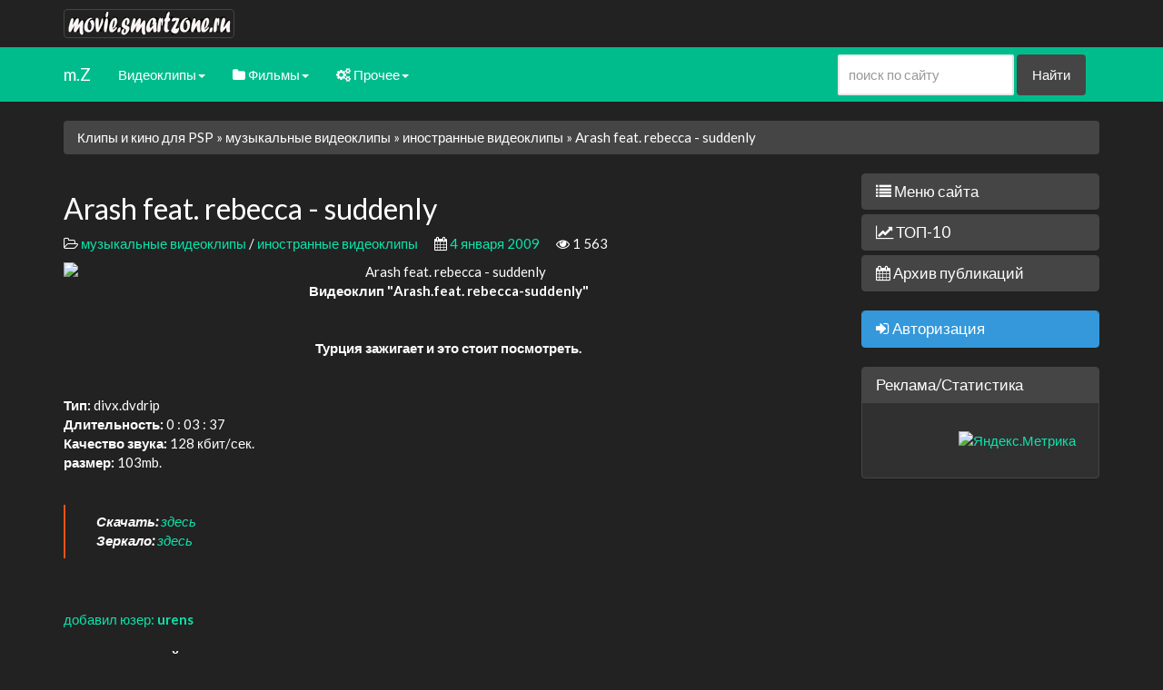

--- FILE ---
content_type: text/html; charset=utf-8
request_url: http://movie.smartzone.ru/music_clips/music_video/4501-arash-feat.-rebecca-suddenly.html
body_size: 16862
content:
<!DOCTYPE html>
<html>
	<head>
		<title>Arash feat. rebecca - suddenly » Фильмы и видео клипы для psp на Movie.smartZone.ru</title>
<meta name="charset" content="utf-8">
<meta name="title" content="Arash feat. rebecca - suddenly » Фильмы и видео клипы для psp на Movie.smartZone.ru">
<meta name="description" content="Тип: divx.dvdrip Длительность: 0 : 03 : 37 Качество звука: 128 кбитсек. размер: 103mb.  Видеоклип Arash.feat. rebecca-suddenly   Турция зажигает и это стоит посмотреть.  Тип: divx.dvdrip Дли">
<meta name="keywords" content="размер, divxdvdrip, здесь, кбитсек, 103mb, Качество, Длительность, звука, Зеркало, добавил, urens, Скачать, онлайн, смотреть, Турция, Arashfeat, Видеоклип, rebeccasuddenly, зажигает, стоит">
<meta name="generator" content="DataLife Engine (https://dle-news.ru)">
<meta name="news_keywords" content="r-n-b, pop">
<link rel="canonical" href="http://movie.smartzone.ru/music_clips/music_video/4501-arash-feat.-rebecca-suddenly.html">
<link rel="alternate" type="application/rss+xml" title="Фильмы и видео клипы для psp на Movie.smartZone.ru" href="http://movie.smartzone.ru/rss.xml">
<link rel="search" type="application/opensearchdescription+xml" title="Фильмы и видео клипы для psp на Movie.smartZone.ru" href="http://movie.smartzone.ru/index.php?do=opensearch">
<meta property="twitter:title" content="Arash feat. rebecca - suddenly » Фильмы и видео клипы для psp на Movie.smartZone.ru">
<meta property="twitter:url" content="http://movie.smartzone.ru/music_clips/music_video/4501-arash-feat.-rebecca-suddenly.html">
<meta property="twitter:card" content="summary_large_image">
<meta property="twitter:image" content="http://vitaly.chuyakov.ru/uploads/posts/2009-01/1231081212_pic_id39554.jpeg">
<meta property="twitter:description" content="Видеоклип &quot;Arash.feat. rebecca-suddenly&quot; Турция зажигает и это стоит посмотреть. Тип: divx.dvdrip Длительность: 0 : 03 : 37 Качество звука: 128 кбит/сек. размер: 103mb. Скачать: здесь Зеркало: здесь смотреть онлайн: Тип: divx.dvdrip Длительность: 0 : 03 : 37 Качество звука: 128 кбит/сек.">
<meta property="og:type" content="article">
<meta property="og:site_name" content="Фильмы и видео клипы для psp на Movie.smartZone.ru">
<meta property="og:title" content="Arash feat. rebecca - suddenly » Фильмы и видео клипы для psp на Movie.smartZone.ru">
<meta property="og:url" content="http://movie.smartzone.ru/music_clips/music_video/4501-arash-feat.-rebecca-suddenly.html">
<meta property="og:image" content="http://vitaly.chuyakov.ru/uploads/posts/2009-01/1231081212_pic_id39554.jpeg">
<meta property="og:description" content="Видеоклип &quot;Arash.feat. rebecca-suddenly&quot; Турция зажигает и это стоит посмотреть. Тип: divx.dvdrip Длительность: 0 : 03 : 37 Качество звука: 128 кбит/сек. размер: 103mb. Скачать: здесь Зеркало: здесь смотреть онлайн: Тип: divx.dvdrip Длительность: 0 : 03 : 37 Качество звука: 128 кбит/сек.">

<script src="/engine/classes/min/index.php?g=general&amp;v=a5979"></script>
<script src="/engine/classes/min/index.php?f=engine/classes/js/jqueryui.js,engine/classes/js/dle_js.js,engine/classes/js/bbcodes.js&amp;v=a5979" defer></script>
<script type="application/ld+json">{"@context":"https://schema.org","@graph":[{"@type":"BreadcrumbList","@context":"https://schema.org/","itemListElement":[{"@type":"ListItem","position":1,"item":{"@id":"http://movie.smartzone.ru/","name":"Клипы и кино для PSP"}},{"@type":"ListItem","position":2,"item":{"@id":"http://movie.smartzone.ru/music_clips/","name":"музыкальные видеоклипы"}},{"@type":"ListItem","position":3,"item":{"@id":"http://movie.smartzone.ru/music_clips/music_video/","name":"иностранные видеоклипы"}},{"@type":"ListItem","position":4,"item":{"@id":"http://movie.smartzone.ru/music_clips/music_video/4501-arash-feat.-rebecca-suddenly.html","name":"Arash feat. rebecca - suddenly"}}]}]}</script>
		<meta name='yandex-verification' content='76a493633d5844d9' />
		<!-- Favicons -->
		<meta name="apple-mobile-web-app-capable" content="yes" />
		<link rel="apple-touch-startup-image" sizes="768x1004" href="/templates/tbs3/images/logo/startup.png" />
		<link rel="apple-touch-icon" href="/templates/tbs3/images/logo/touch-icon.png" />
		<link rel="shortcut icon" href="/favicon.ico" type="image/x-icon" />
		<!-- mobile tags -->
		<meta http-equiv="X-UA-Compatible" content="IE=edge">
		<meta name="viewport" content="width=device-width, initial-scale=1">
		<!-- Bootstrap -->
	<noindex>
		<link href="https://maxcdn.bootstrapcdn.com/bootstrap/3.3.7/css/bootstrap.min.css" rel="stylesheet" >
		<link href="https://maxcdn.bootstrapcdn.com/bootswatch/3.3.7/darkly/bootstrap.min.css" rel="stylesheet">
		<link href="https://maxcdn.bootstrapcdn.com/font-awesome/4.7.0/css/font-awesome.min.css" rel="stylesheet">	
	</noindex>
		<!-- DLE style -->
		<link rel="stylesheet" href="/templates/tbs3/css/engine.css">
		<link rel="stylesheet" href="/templates/tbs3/css/styles.css">
	<noindex>
		<!--[if lt IE 9]>
		  <script src="https://oss.maxcdn.com/html5shiv/3.7.2/html5shiv.min.js"></script>
		  <script src="https://oss.maxcdn.com/respond/1.4.2/respond.min.js"></script>
		<![endif]-->
	</noindex>

	<!-- DLE UniForm -->
	<link rel="stylesheet" href="/engine/classes/min/index.php?charset=utf-8&amp;f=/templates/tbs3/uniform/css/uniform.css&amp;01" />
	<script type="text/javascript" src="/engine/classes/min/index.php?charset=utf-8&amp;f=/templates/tbs3/uniform/js/jquery.magnificpopup.min.js,/templates/tbs3/uniform/js/jquery.ladda.min.js,/templates/tbs3/uniform/js/jquery.form.min.js,/templates/tbs3/uniform/js/uniform.js&amp;01"></script>
	<!-- /DLE UniForm -->



	</head>
	<body>
		<script>
<!--
var dle_root       = '/';
var dle_admin      = '';
var dle_login_hash = '5d7bf48382dff9a7a9a0084226b24857db829b8b';
var dle_group      = 5;
var dle_skin       = 'tbs3';
var dle_wysiwyg    = '0';
var quick_wysiwyg  = '0';
var dle_min_search = '4';
var dle_act_lang   = ["Да", "Нет", "Ввод", "Отмена", "Сохранить", "Удалить", "Загрузка. Пожалуйста, подождите..."];
var menu_short     = 'Быстрое редактирование';
var menu_full      = 'Полное редактирование';
var menu_profile   = 'Просмотр профиля';
var menu_send      = 'Отправить сообщение';
var menu_uedit     = 'Админцентр';
var dle_info       = 'Информация';
var dle_confirm    = 'Подтверждение';
var dle_prompt     = 'Ввод информации';
var dle_req_field  = ["Заполните поле с именем", "Заполните поле с сообщением", "Заполните поле с темой сообщения"];
var dle_del_agree  = 'Вы действительно хотите удалить? Данное действие невозможно будет отменить';
var dle_spam_agree = 'Вы действительно хотите отметить пользователя как спамера? Это приведёт к удалению всех его комментариев';
var dle_c_title    = 'Отправка жалобы';
var dle_complaint  = 'Укажите текст Вашей жалобы для администрации:';
var dle_mail       = 'Ваш e-mail:';
var dle_big_text   = 'Выделен слишком большой участок текста.';
var dle_orfo_title = 'Укажите комментарий для администрации к найденной ошибке на странице:';
var dle_p_send     = 'Отправить';
var dle_p_send_ok  = 'Уведомление успешно отправлено';
var dle_save_ok    = 'Изменения успешно сохранены. Обновить страницу?';
var dle_reply_title= 'Ответ на комментарий';
var dle_tree_comm  = '0';
var dle_del_news   = 'Удалить статью';
var dle_sub_agree  = 'Вы действительно хотите подписаться на комментарии к данной публикации?';
var dle_unsub_agree  = 'Вы действительно хотите отписаться от комментариев к данной публикации?';
var dle_captcha_type  = '0';
var dle_share_interesting  = ["Поделиться ссылкой на выделенный текст", "Twitter", "Facebook", "Вконтакте", "Прямая ссылка:", "Нажмите правой клавишей мыши и выберите «Копировать ссылку»"];
var DLEPlayerLang     = {prev: 'Предыдущий',next: 'Следующий',play: 'Воспроизвести',pause: 'Пауза',mute: 'Выключить звук', unmute: 'Включить звук', settings: 'Настройки', enterFullscreen: 'На полный экран', exitFullscreen: 'Выключить полноэкранный режим', speed: 'Скорость', normal: 'Обычная', quality: 'Качество', pip: 'Режим PiP'};
var allow_dle_delete_news   = false;
var dle_search_delay   = false;
var dle_search_value   = '';
jQuery(function($){
					setTimeout(function() {
						$.get(dle_root + "engine/ajax/controller.php?mod=adminfunction", { 'id': '4501', action: 'newsread', user_hash: dle_login_hash });
					}, 5000);
				$('#dle-comments-form').submit(function() {
					if( $('#comments-image-uploader').data('files') == 'selected' ) {
						$('#comments-image-uploader').plupload('start');
					} else {
						doAddComments();
					}
					return false;
				});
FastSearch();
});
//-->
</script>
		<header>
			<div class="container">     
				<div class="row">
					<div class="col-xs-12 col-sm-12 col-md-12 col-lg-12">
						<div class="header-logo">
							<a href="/"><img src="/templates/movie2014/images/logo_mini.png" class="img-responsive img-thumbnail" alt="logo site"></a>
						</div>
					</div>
				</div>
			</div>
			
	<nav class="navbar navbar-static-top navbar-inverse" role="navigation">
	<div class="container">
	<!-- Brand and toggle get grouped for better mobile display -->
		<div class="navbar-header">
			<button type="button" class="navbar-toggle" data-toggle="collapse" data-target="#bs-example-navbar-collapse-1">
				<span class="sr-only">Toggle navigation</span>
				<span class="icon-bar"></span>
				<span class="icon-bar"></span>
				<span class="icon-bar"></span>
			</button>
			<a class="navbar-brand" href="/" title="перейти на главную страницу сайта movie.smartzone.ru">m.Z</a>
		</div>
		<!-- Collect the nav links, forms, and other content for toggling -->
		<div class="collapse navbar-collapse" id="bs-example-navbar-collapse-1">
			<ul class="nav navbar-nav">
				<li class="dropdown">
					<a href="#" class="dropdown-toggle" data-toggle="dropdown"><i class="icon-folder-close icon-white"> </i> Видеоклипы<b class="caret"></b></a>
					<ul class="dropdown-menu">
						<li><a href="/music_clips/">Все клипы</a></li>
				                        <li><a href="/music_clips/rus_music_video/">Русские исполнители</a></li>
				                        <li><a href="/music_clips/music_video/">Зарубежные клипы</a></li>
						<li class="divider"></li>
						<li class="dropdown-header"><b>По стилям</b></li>
				                        <li><a href="/tags/hip-hop/">hip-hop</a></li>
				                        <li><a href="/tags/house/">club, house</a></li>
				                        <li><a href="/tags/Pop/">pop</a></li>
						
					</ul>
				</li>
				<li class="dropdown">
					<a href="#" class="dropdown-toggle" data-toggle="dropdown"><i class="fa fa-folder"></i> Фильмы<b class="caret"></b></a>
					<ul class="dropdown-menu">
						<li><a href="/movie/fantastica/">Фантастика и фэнтези</a></li>
				                        <li><a href="/movie/traler/">Трейлеры</a></li>
				                        <li><a href="/movie/boevik/">Боевики, детективы</a></li>
				                        <li><a href="/movie/comedy/">Комедии</a></li>
				                        <li><a href="/movie/melodramas/">Мелодрамы и драмы</a></li>
				                        <li><a href="/movie/horror/">Ужастики и трилеры</a></li>
				                        <li><a href="/movie/animation/">Мультфильмы</a></li>
				                        <li><a href="/movie/doc_film/">Документальные фильмы</a></li>
					</ul>
				</li>             
				<li class="dropdown">
					<a href="#" class="dropdown-toggle" data-toggle="dropdown"><i class="fa fa-cogs"></i> Прочее<b class="caret"></b></a>
					<ul class="dropdown-menu">
						<li><a href="/soft_for_video/">Кодеки, проигрыватели и обработка видео</a></li>
                        				<li><a href="/software/">Прочий софт</a></li>
                        				<li><a href="/main/poleznoe/">Полезности и советы</a></li>
                        				<li><a href="/main/">Фильмы для мобильных (mp4)</a></li>
					</ul>
				</li>
			</ul>

								
			<form action="" name="searchform" method="post" id="s_form" class="navbar-form pull-right visible-md visible-lg" role="search" >
				<div class="form-group">
					<input type="hidden" name="do" value="search" />
					<input type="hidden" name="subaction" value="search" />
					<input class="form-control" placeholder="поиск по сайту" name="story" value="" type="text" id="story" />
				</div>
				<input class="btn btn-default" value="Найти" type="submit" />	
			</form>
								

		</div><!-- /.navbar-collapse -->
	 </div> 
	</nav>

		</header>

		<main>
			<div class="container"> 
				
				
				<div class="row">
	<div class="col-xs-12 col-sm-12 col-md-12 col-lg-12">
		<div class="breadcrumb">
			<a href="http://movie.smartzone.ru/">Клипы и кино для PSP</a> &raquo; <a href="http://movie.smartzone.ru/music_clips/">музыкальные видеоклипы</a> &raquo; <a href="http://movie.smartzone.ru/music_clips/music_video/">иностранные видеоклипы</a> &raquo; Arash feat. rebecca - suddenly
		</div>
	</div>
</div>
				<div class="row">
					<div class="col-xs-12 col-sm-12 col-md-9 col-lg-9">
						
						<div class="row">
	<article>
		<div class="col-xs-12 col-sm-12 col-md-12 col-lg-12">
		          <h2>Arash feat. rebecca - suddenly</h2>
		          <p>
				<i class="fa fa-folder-open-o"></i> <a href="http://movie.smartzone.ru/music_clips/">музыкальные видеоклипы</a> / <a href="http://movie.smartzone.ru/music_clips/music_video/">иностранные видеоклипы</a>&emsp;
				<i class="fa fa-calendar"></i> <a href="http://movie.smartzone.ru/2009/01/04/" >4 января 2009</a>&emsp;
				<i class="fa fa-eye"></i> 1 563&emsp;
				
				&emsp;
				
		          </p>
	          	
		          	<div class="full-content"><div align="center"><img src="http://vitaly.chuyakov.ru/uploads/posts/2009-01/1231081212_pic_id39554.jpeg" style="border: none;" alt='Arash feat. rebecca - suddenly' title='Arash feat. rebecca - suddenly' /></div> <div align="center"><b> Видеоклип "Arash.feat. rebecca-suddenly"</b></div><br /><br /><div align="center"><b> Турция зажигает и это стоит посмотреть.</b></div><br /><br /><b>Тип:</b> divx.dvdrip<br /><b>Длительность:</b> 0 : 03 : 37<br /><b>Качество звука: </b>128 кбит/сек.<br /><b>размер:</b> 103mb.<br /><br /><!--QuoteBegin--><div class="quote"><!--QuoteEBegin--><b>Скачать:</b> <a href="http://depositfiles.com/files/r23mqkj25" target="_blank">здесь</a><br /><b>Зеркало:</b> <a href="http://vip-file.com/download/75222c233575/Arash.feat.Rebecca-Suddenly.2008.DivX.DVDRip.rar.html" target="_blank">здесь</a><!--QuoteEnd--></div><!--QuoteEEnd--><br /><br /><a href="http://vitaly.chuyakov.ru/index.php?subaction=userinfo&amp;user=urens" target="_blank">добавил юзер: <b>urens</b></a><br /><br /><b><!--sizestart:3--><span style="font-size:12pt;line-height:100%"><!--/sizestart-->смотреть онлайн:<!--sizeend--></span><!--/sizeend--></b><br /><br /><div align="center"><object width="425" height="344"><param name="movie" value="http://www.youtube.com/v/8_egcfjBv1g&hl=ru&fs=1"></param><param name="allowFullScreen" value="true"></param><param name="allowscriptaccess" value="always"></param><embed src="http://www.youtube.com/v/8_egcfjBv1g&hl=ru&fs=1" type="application/x-shockwave-flash" allowscriptaccess="always" allowfullscreen="true" width="425" height="344"></embed></object></div></div>
		          	<p>&emsp; </p>
		         	
			
			
			
	         		<p>
	         			
	         			<div class="panel panel-default">
			  		<div class="panel-body">
	         					<i class="fa fa-tags"></i> <a href="http://movie.smartzone.ru/tags/r-n-b/">r-n-b</a>, <a href="http://movie.smartzone.ru/tags/pop/">pop</a>&emsp;&emsp;<a href="javascript:AddComplaint('4501', 'news')"><i class="fa fa-thumbs-o-down"></i>  Настрочить жалобу в спортлото </a>
	         				</div>
	         			</div>
	         			
	         		</p>
	         		<p><div id='ratig-layer-4501'>
	<div class="rating">
		<ul class="unit-rating">
		<li class="current-rating" style="width:80%;">80</li>
		<li><a href="#" title="Плохо" class="r1-unit" onclick="doRate('1', '4501'); return false;">1</a></li>
		<li><a href="#" title="Приемлемо" class="r2-unit" onclick="doRate('2', '4501'); return false;">2</a></li>
		<li><a href="#" title="Средне" class="r3-unit" onclick="doRate('3', '4501'); return false;">3</a></li>
		<li><a href="#" title="Хорошо" class="r4-unit" onclick="doRate('4', '4501'); return false;">4</a></li>
		<li><a href="#" title="Отлично" class="r5-unit" onclick="doRate('5', '4501'); return false;">5</a></li>
		</ul>
	</div>
</div></p>    	
		</div>
	</article>
</div>

<div class="row">
<!-- 	<section>
		<div class="col-xs-12 col-sm-12 col-md-12 col-lg-12 hidden-xs">
			<div class="panel panel-warning">
				<div class="panel-heading">Реклама на сайте</div>
				<div class="panel-body">
					<p>
						сюда можно поставить код контекстной рекламы.
					</p>
				</div>
			</div>	
		</div>
	</section> -->

	
	<section>
		<div class="col-lg-12 clearfix">
			<h3 class="text-success">Похожие публикации</h3>

				<div class="col-xs-12 col-sm-12 col-md-12 short-news">
	<div class="row">

		<div class="panel panel-default">
			<div class="panel-body">

				<a href="http://movie.smartzone.ru/music_clips/1163-arash-feat.-rebecca-suddenly.html" class="text-muted"><h2>Arash feat. Rebecca - Suddenly</h2></a>

				

					<div class="visible-sm visible-md visible-lg">
						<a href="http://movie.smartzone.ru/music_clips/1163-arash-feat.-rebecca-suddenly.html"><img src="/uploads/posts/2008-09/thumbs/1222644606_arash-feat.-rebecca-suddenly.jpg" class="img-rounded img-responsive col-sm-3" alt="" /></a>
					</div>

					<div class="visible-xs col-xs-12">
						<p>
							<a href="http://movie.smartzone.ru/music_clips/1163-arash-feat.-rebecca-suddenly.html"><center><img src="/uploads/posts/2008-09/thumbs/1222644606_arash-feat.-rebecca-suddenly.jpg" class="img-rounded img-responsive" alt="" /></center></a>
						</p>
					</div>
				

				<p>
					Стиль: r'n'b Время звучания: 03:36 Видео: MPEG4 Video (H264) 480x272 Аудио: AAC 48000Hz stereo 128Kbps Размер: 20 MB...
				</p>
				<div class="hidden-xs">
					<p class="text-right">
						<a class="btn btn-primary" href="{full-link}">подробнее &raquo;</a>
					</p>
				</div>

				<div class="visible-xs">
					<p>
						<a class="btn btn-primary btn-block" href="{full-link}">подробнее &raquo;</a>
					</p>
				</div>

			</div>
		</div>

	</div>
</div><div class="col-xs-12 col-sm-12 col-md-12 short-news">
	<div class="row">

		<div class="panel panel-default">
			<div class="panel-body">

				<a href="http://movie.smartzone.ru/music_clips/music_video/16480-arash-the-video-collection-2013-dvdrip.html" class="text-muted"><h2>Arash – The Video Collection (2013) DVDRip</h2></a>

				

					<div class="visible-sm visible-md visible-lg">
						<a href="http://movie.smartzone.ru/music_clips/music_video/16480-arash-the-video-collection-2013-dvdrip.html"><img src="/uploads/posts/2013-08/thumbs/1377711013_arash.jpg" class="img-rounded img-responsive col-sm-3" alt="" /></a>
					</div>

					<div class="visible-xs col-xs-12">
						<p>
							<a href="http://movie.smartzone.ru/music_clips/music_video/16480-arash-the-video-collection-2013-dvdrip.html"><center><img src="/uploads/posts/2013-08/thumbs/1377711013_arash.jpg" class="img-rounded img-responsive" alt="" /></center></a>
						</p>
					</div>
				

				<p>
					Жанр: Pop,dance Продолжительность: 00:46:13 Видео: 720x528 (1.36:1), 25 fps, XviD MPEG-4 ~2300 kbps avg, 0.25 bit/pixel, AVI Аудио: 48 kHz, MPEG Layer 3, 2 ch, ~224.00 kbps avg Размер: 919 Mb(+3% на восстановление)...
				</p>
				<div class="hidden-xs">
					<p class="text-right">
						<a class="btn btn-primary" href="{full-link}">подробнее &raquo;</a>
					</p>
				</div>

				<div class="visible-xs">
					<p>
						<a class="btn btn-primary btn-block" href="{full-link}">подробнее &raquo;</a>
					</p>
				</div>

			</div>
		</div>

	</div>
</div><div class="col-xs-12 col-sm-12 col-md-12 short-news">
	<div class="row">

		<div class="panel panel-default">
			<div class="panel-body">

				<a href="http://movie.smartzone.ru/music_clips/music_video/16240-arash-feat-sean-paul-she-makes-me-go-2012-hdrip.html" class="text-muted"><h2>Arash Feat. Sean Paul - She Makes Me Go (2012) HDRip</h2></a>

				

					<div class="visible-sm visible-md visible-lg">
						<a href="http://movie.smartzone.ru/music_clips/music_video/16240-arash-feat-sean-paul-she-makes-me-go-2012-hdrip.html"><img src="/uploads/posts/2012-12/thumbs/1355845959_arash-feat.-sean-paul-she-makes-me-go-2012.jpg" class="img-rounded img-responsive col-sm-3" alt="" /></a>
					</div>

					<div class="visible-xs col-xs-12">
						<p>
							<a href="http://movie.smartzone.ru/music_clips/music_video/16240-arash-feat-sean-paul-she-makes-me-go-2012-hdrip.html"><center><img src="/uploads/posts/2012-12/thumbs/1355845959_arash-feat.-sean-paul-she-makes-me-go-2012.jpg" class="img-rounded img-responsive" alt="" /></center></a>
						</p>
					</div>
				

				<p>
					Жанр: Pop Продолжительность: 00:02:57 Видео: 704x320 (2.20:1), 23.976 fps, XviD MPEG-4 ~1554 kbps avg, 0.29 bit/pixel, AVI Аудио: 48 kHz, MPEG Layer 3, 2 ch, ~320.00 kbps avg Размер: 39.77 Mb...
				</p>
				<div class="hidden-xs">
					<p class="text-right">
						<a class="btn btn-primary" href="{full-link}">подробнее &raquo;</a>
					</p>
				</div>

				<div class="visible-xs">
					<p>
						<a class="btn btn-primary btn-block" href="{full-link}">подробнее &raquo;</a>
					</p>
				</div>

			</div>
		</div>

	</div>
</div><div class="col-xs-12 col-sm-12 col-md-12 short-news">
	<div class="row">

		<div class="panel panel-default">
			<div class="panel-body">

				<a href="http://movie.smartzone.ru/music_clips/8148-aysel-ft-arash-always.html" class="text-muted"><h2>AySel ft. Arash - Always</h2></a>

				

					<div class="visible-sm visible-md visible-lg">
						<a href="http://movie.smartzone.ru/music_clips/8148-aysel-ft-arash-always.html"><img src="/uploads/posts/2009-11/thumbs/1257422061_aysel-ft.-arash-always.jpg" class="img-rounded img-responsive col-sm-3" alt="" /></a>
					</div>

					<div class="visible-xs col-xs-12">
						<p>
							<a href="http://movie.smartzone.ru/music_clips/8148-aysel-ft-arash-always.html"><center><img src="/uploads/posts/2009-11/thumbs/1257422061_aysel-ft.-arash-always.jpg" class="img-rounded img-responsive" alt="" /></center></a>
						</p>
					</div>
				

				<p>
					формат: MP4 стиль: dance время звучания: 03:02 разрешение экрана: 480x272 вес файла: 23 MB...
				</p>
				<div class="hidden-xs">
					<p class="text-right">
						<a class="btn btn-primary" href="{full-link}">подробнее &raquo;</a>
					</p>
				</div>

				<div class="visible-xs">
					<p>
						<a class="btn btn-primary btn-block" href="{full-link}">подробнее &raquo;</a>
					</p>
				</div>

			</div>
		</div>

	</div>
</div><div class="col-xs-12 col-sm-12 col-md-12 short-news">
	<div class="row">

		<div class="panel panel-default">
			<div class="panel-body">

				<a href="http://movie.smartzone.ru/music_clips/1153-arash-boro-boro.html" class="text-muted"><h2>Arash - Boro-Boro</h2></a>

				

					<div class="visible-sm visible-md visible-lg">
						<a href="http://movie.smartzone.ru/music_clips/1153-arash-boro-boro.html"><img src="/uploads/posts/2008-09/thumbs/1222627508_arash-boro_boro.jpg" class="img-rounded img-responsive col-sm-3" alt="" /></a>
					</div>

					<div class="visible-xs col-xs-12">
						<p>
							<a href="http://movie.smartzone.ru/music_clips/1153-arash-boro-boro.html"><center><img src="/uploads/posts/2008-09/thumbs/1222627508_arash-boro_boro.jpg" class="img-rounded img-responsive" alt="" /></center></a>
						</p>
					</div>
				

				<p>
					Стиль: r'n'b Время звучания: 03:29 Видео: MPEG4 Video (H264) 480x272 Аудио: AAC 48000Hz stereo 128Kbps Размер: 28 MB...
				</p>
				<div class="hidden-xs">
					<p class="text-right">
						<a class="btn btn-primary" href="{full-link}">подробнее &raquo;</a>
					</p>
				</div>

				<div class="visible-xs">
					<p>
						<a class="btn btn-primary btn-block" href="{full-link}">подробнее &raquo;</a>
					</p>
				</div>

			</div>
		</div>

	</div>
</div>

		</div>
	</section>
	
	
	
</div>

<div class="row">
	<section>
		<div class="col-xs-12 col-sm-12 col-md-12 col-lg-12">
			

			
			<div class="well">
				У данной публикации еще нет комментариев. Хотите начать обсуждение?
			</div>
			
			<p>	
			       <a href="#" class="btn btn-primary btn-block" data-toggle="modal" data-target="#AddcommentsModal">
			       	<i class="fa fa-pencil"></i> Добавить комментарий
			       </a>
		  	</p>
		  	<p>
<div id="dle-ajax-comments"></div>
</p>
		  	<p><!--dlenavigationcomments--></p>
		</div>
	</section>
</div>



<!-- Addcomments Modal -->
<div class="modal fade" id="AddcommentsModal" tabindex="-1" role="dialog"  aria-labelledby="AddcommentsModal"  aria-hidden="true">
	<div class="modal-dialog">
		<div class="modal-content">
			<div class="modal-header">
				<button type="button" class="close" data-dismiss="modal"><span aria-hidden="true">&times;</span><span class="sr-only">Закрыть</span></button>
				<h4 class="modal-title">Форма добавления комментария</h4>
			</div>
			<div class="modal-body">
				<form  method="post" name="dle-comments-form" id="dle-comments-form" ><div class="table-responsive">
<table class="podval-txt">
      
      <tr>
        <td>
          Имя:<span class="impot">*</span>
        </td>
        <td><input type="text" name="name" id="name" class="form-control" /></td>
      </tr>
      <tr>
        <td>
          E-Mail:
        </td>
        <td><input type="text" name="mail" id="mail" class="form-control" /></td>
      </tr>
      
      <tr>
        <td>
         <!--  Комментарий: -->
        </td>
        <td class="editorcomm"><script>
<!--
var text_enter_url       = "Введите полный URL ссылки";
var text_enter_size       = "Введите размеры флэш ролика (ширина, высота)";
var text_enter_flash       = "Введите ссылку на флэш ролик";
var text_enter_page      = "Введите номер страницы";
var text_enter_url_name  = "Введите описание ссылки";
var text_enter_tooltip  = "Введите подсказку для ссылки";
var text_enter_page_name = "Введите описание ссылки";
var text_enter_image    = "Введите полный URL изображения";
var text_enter_email    = "Введите e-mail адрес";
var text_code           = "Использование: [CODE] Здесь Ваш код.. [/CODE]";
var text_quote          = "Использование: [QUOTE] Здесь Ваша Цитата.. [/QUOTE]";
var text_url_video      = "Введите ссылку на видео:";
var text_url_poster     = "Введите ссылку на постер к видео:";
var text_descr          = "Введите описание:";
var button_insert       = "Вставить";
var button_addplaylist  = "Добавить в плейлист";
var text_url_audio      = "Введите ссылку на аудио:";
var text_upload         = "Загрузка файлов и изображений на сервер";
var error_no_url        = "Вы должны ввести URL";
var error_no_title      = "Вы должны ввести название";
var error_no_email      = "Вы должны ввести e-mail адрес";
var prompt_start        = "Введите текст для форматирования";
var img_title   		= "Введите по какому краю выравнивать картинку (left, center, right)";
var email_title  	    = "Введите описание ссылки";
var text_pages  	    = "Страница";
var image_align  	    = "center";
var bb_t_emo  	        = "Вставка смайликов";
var bb_t_col  	        = "Цвет:";
var text_enter_list     = "Введите пункт списка. Для завершения ввода оставьте поле пустым.";
var text_alt_image      = "Введите описание изображения";
var img_align  	        = "Выравнивание";
var text_last_emoji     = "Недавно использованные";
var img_align_sel  	    = "<select name='dleimagealign' id='dleimagealign' class='ui-widget-content ui-corner-all'><option value='' >Нет</option><option value='left' >По левому краю</option><option value='right' >По правому краю</option><option value='center' selected>По центру</option></select>";
	
var selField  = "comments";
var fombj    = document.getElementById( 'dle-comments-form' );
-->
</script>
<div class="bb-editor">
<div class="bb-pane">
<b id="b_b" class="bb-btn" onclick="simpletag('b')" title="Полужирный"></b>
<b id="b_i" class="bb-btn" onclick="simpletag('i')" title="Наклонный текст"></b>
<b id="b_u" class="bb-btn" onclick="simpletag('u')" title="Подчёркнутый текст"></b>
<b id="b_s" class="bb-btn" onclick="simpletag('s')" title="Зачёркнутый текст"></b>
<span class="bb-sep"></span>
<b id="b_left" class="bb-btn" onclick="simpletag('left')" title="Выравнивание по левому краю"></b>
<b id="b_center" class="bb-btn" onclick="simpletag('center')" title="По центру"></b>
<b id="b_right" class="bb-btn" onclick="simpletag('right')" title="Выравнивание по правому краю"></b>
<span class="bb-sep"></span>
<b id="b_emo" class="bb-btn" onclick="show_bb_dropdown(this)" title="Вставка смайликов" tabindex="-1"></b>
<ul class="bb-pane-dropdown emoji-button">
	<li><table style="width:100%;border: 0px;padding: 0px;"><tr><td style="padding:5px;text-align: center;"><a href="#" onclick="dle_smiley(':bowtie:'); return false;"><img alt="bowtie" class="emoji" src="/engine/data/emoticons/bowtie.png" srcset="/engine/data/emoticons/bowtie@2x.png 2x" /></a></td><td style="padding:5px;text-align: center;"><a href="#" onclick="dle_smiley(':smile:'); return false;"><img alt="smile" class="emoji" src="/engine/data/emoticons/smile.png" srcset="/engine/data/emoticons/smile@2x.png 2x" /></a></td><td style="padding:5px;text-align: center;"><a href="#" onclick="dle_smiley(':laughing:'); return false;"><img alt="laughing" class="emoji" src="/engine/data/emoticons/laughing.png" srcset="/engine/data/emoticons/laughing@2x.png 2x" /></a></td><td style="padding:5px;text-align: center;"><a href="#" onclick="dle_smiley(':blush:'); return false;"><img alt="blush" class="emoji" src="/engine/data/emoticons/blush.png" srcset="/engine/data/emoticons/blush@2x.png 2x" /></a></td><td style="padding:5px;text-align: center;"><a href="#" onclick="dle_smiley(':smiley:'); return false;"><img alt="smiley" class="emoji" src="/engine/data/emoticons/smiley.png" srcset="/engine/data/emoticons/smiley@2x.png 2x" /></a></td><td style="padding:5px;text-align: center;"><a href="#" onclick="dle_smiley(':relaxed:'); return false;"><img alt="relaxed" class="emoji" src="/engine/data/emoticons/relaxed.png" srcset="/engine/data/emoticons/relaxed@2x.png 2x" /></a></td><td style="padding:5px;text-align: center;"><a href="#" onclick="dle_smiley(':smirk:'); return false;"><img alt="smirk" class="emoji" src="/engine/data/emoticons/smirk.png" srcset="/engine/data/emoticons/smirk@2x.png 2x" /></a></td></tr><tr><td style="padding:5px;text-align: center;"><a href="#" onclick="dle_smiley(':heart_eyes:'); return false;"><img alt="heart_eyes" class="emoji" src="/engine/data/emoticons/heart_eyes.png" srcset="/engine/data/emoticons/heart_eyes@2x.png 2x" /></a></td><td style="padding:5px;text-align: center;"><a href="#" onclick="dle_smiley(':kissing_heart:'); return false;"><img alt="kissing_heart" class="emoji" src="/engine/data/emoticons/kissing_heart.png" srcset="/engine/data/emoticons/kissing_heart@2x.png 2x" /></a></td><td style="padding:5px;text-align: center;"><a href="#" onclick="dle_smiley(':kissing_closed_eyes:'); return false;"><img alt="kissing_closed_eyes" class="emoji" src="/engine/data/emoticons/kissing_closed_eyes.png" srcset="/engine/data/emoticons/kissing_closed_eyes@2x.png 2x" /></a></td><td style="padding:5px;text-align: center;"><a href="#" onclick="dle_smiley(':flushed:'); return false;"><img alt="flushed" class="emoji" src="/engine/data/emoticons/flushed.png" srcset="/engine/data/emoticons/flushed@2x.png 2x" /></a></td><td style="padding:5px;text-align: center;"><a href="#" onclick="dle_smiley(':relieved:'); return false;"><img alt="relieved" class="emoji" src="/engine/data/emoticons/relieved.png" srcset="/engine/data/emoticons/relieved@2x.png 2x" /></a></td><td style="padding:5px;text-align: center;"><a href="#" onclick="dle_smiley(':satisfied:'); return false;"><img alt="satisfied" class="emoji" src="/engine/data/emoticons/satisfied.png" srcset="/engine/data/emoticons/satisfied@2x.png 2x" /></a></td><td style="padding:5px;text-align: center;"><a href="#" onclick="dle_smiley(':grin:'); return false;"><img alt="grin" class="emoji" src="/engine/data/emoticons/grin.png" srcset="/engine/data/emoticons/grin@2x.png 2x" /></a></td></tr><tr><td style="padding:5px;text-align: center;"><a href="#" onclick="dle_smiley(':wink:'); return false;"><img alt="wink" class="emoji" src="/engine/data/emoticons/wink.png" srcset="/engine/data/emoticons/wink@2x.png 2x" /></a></td><td style="padding:5px;text-align: center;"><a href="#" onclick="dle_smiley(':stuck_out_tongue_winking_eye:'); return false;"><img alt="stuck_out_tongue_winking_eye" class="emoji" src="/engine/data/emoticons/stuck_out_tongue_winking_eye.png" srcset="/engine/data/emoticons/stuck_out_tongue_winking_eye@2x.png 2x" /></a></td><td style="padding:5px;text-align: center;"><a href="#" onclick="dle_smiley(':stuck_out_tongue_closed_eyes:'); return false;"><img alt="stuck_out_tongue_closed_eyes" class="emoji" src="/engine/data/emoticons/stuck_out_tongue_closed_eyes.png" srcset="/engine/data/emoticons/stuck_out_tongue_closed_eyes@2x.png 2x" /></a></td><td style="padding:5px;text-align: center;"><a href="#" onclick="dle_smiley(':grinning:'); return false;"><img alt="grinning" class="emoji" src="/engine/data/emoticons/grinning.png" srcset="/engine/data/emoticons/grinning@2x.png 2x" /></a></td><td style="padding:5px;text-align: center;"><a href="#" onclick="dle_smiley(':kissing:'); return false;"><img alt="kissing" class="emoji" src="/engine/data/emoticons/kissing.png" srcset="/engine/data/emoticons/kissing@2x.png 2x" /></a></td><td style="padding:5px;text-align: center;"><a href="#" onclick="dle_smiley(':stuck_out_tongue:'); return false;"><img alt="stuck_out_tongue" class="emoji" src="/engine/data/emoticons/stuck_out_tongue.png" srcset="/engine/data/emoticons/stuck_out_tongue@2x.png 2x" /></a></td><td style="padding:5px;text-align: center;"><a href="#" onclick="dle_smiley(':sleeping:'); return false;"><img alt="sleeping" class="emoji" src="/engine/data/emoticons/sleeping.png" srcset="/engine/data/emoticons/sleeping@2x.png 2x" /></a></td></tr><tr><td style="padding:5px;text-align: center;"><a href="#" onclick="dle_smiley(':worried:'); return false;"><img alt="worried" class="emoji" src="/engine/data/emoticons/worried.png" srcset="/engine/data/emoticons/worried@2x.png 2x" /></a></td><td style="padding:5px;text-align: center;"><a href="#" onclick="dle_smiley(':frowning:'); return false;"><img alt="frowning" class="emoji" src="/engine/data/emoticons/frowning.png" srcset="/engine/data/emoticons/frowning@2x.png 2x" /></a></td><td style="padding:5px;text-align: center;"><a href="#" onclick="dle_smiley(':anguished:'); return false;"><img alt="anguished" class="emoji" src="/engine/data/emoticons/anguished.png" srcset="/engine/data/emoticons/anguished@2x.png 2x" /></a></td><td style="padding:5px;text-align: center;"><a href="#" onclick="dle_smiley(':open_mouth:'); return false;"><img alt="open_mouth" class="emoji" src="/engine/data/emoticons/open_mouth.png" srcset="/engine/data/emoticons/open_mouth@2x.png 2x" /></a></td><td style="padding:5px;text-align: center;"><a href="#" onclick="dle_smiley(':grimacing:'); return false;"><img alt="grimacing" class="emoji" src="/engine/data/emoticons/grimacing.png" srcset="/engine/data/emoticons/grimacing@2x.png 2x" /></a></td><td style="padding:5px;text-align: center;"><a href="#" onclick="dle_smiley(':confused:'); return false;"><img alt="confused" class="emoji" src="/engine/data/emoticons/confused.png" srcset="/engine/data/emoticons/confused@2x.png 2x" /></a></td><td style="padding:5px;text-align: center;"><a href="#" onclick="dle_smiley(':hushed:'); return false;"><img alt="hushed" class="emoji" src="/engine/data/emoticons/hushed.png" srcset="/engine/data/emoticons/hushed@2x.png 2x" /></a></td></tr><tr><td style="padding:5px;text-align: center;"><a href="#" onclick="dle_smiley(':expressionless:'); return false;"><img alt="expressionless" class="emoji" src="/engine/data/emoticons/expressionless.png" srcset="/engine/data/emoticons/expressionless@2x.png 2x" /></a></td><td style="padding:5px;text-align: center;"><a href="#" onclick="dle_smiley(':unamused:'); return false;"><img alt="unamused" class="emoji" src="/engine/data/emoticons/unamused.png" srcset="/engine/data/emoticons/unamused@2x.png 2x" /></a></td><td style="padding:5px;text-align: center;"><a href="#" onclick="dle_smiley(':sweat_smile:'); return false;"><img alt="sweat_smile" class="emoji" src="/engine/data/emoticons/sweat_smile.png" srcset="/engine/data/emoticons/sweat_smile@2x.png 2x" /></a></td><td style="padding:5px;text-align: center;"><a href="#" onclick="dle_smiley(':sweat:'); return false;"><img alt="sweat" class="emoji" src="/engine/data/emoticons/sweat.png" srcset="/engine/data/emoticons/sweat@2x.png 2x" /></a></td><td style="padding:5px;text-align: center;"><a href="#" onclick="dle_smiley(':disappointed_relieved:'); return false;"><img alt="disappointed_relieved" class="emoji" src="/engine/data/emoticons/disappointed_relieved.png" srcset="/engine/data/emoticons/disappointed_relieved@2x.png 2x" /></a></td><td style="padding:5px;text-align: center;"><a href="#" onclick="dle_smiley(':weary:'); return false;"><img alt="weary" class="emoji" src="/engine/data/emoticons/weary.png" srcset="/engine/data/emoticons/weary@2x.png 2x" /></a></td><td style="padding:5px;text-align: center;"><a href="#" onclick="dle_smiley(':pensive:'); return false;"><img alt="pensive" class="emoji" src="/engine/data/emoticons/pensive.png" srcset="/engine/data/emoticons/pensive@2x.png 2x" /></a></td></tr><tr><td style="padding:5px;text-align: center;"><a href="#" onclick="dle_smiley(':disappointed:'); return false;"><img alt="disappointed" class="emoji" src="/engine/data/emoticons/disappointed.png" srcset="/engine/data/emoticons/disappointed@2x.png 2x" /></a></td><td style="padding:5px;text-align: center;"><a href="#" onclick="dle_smiley(':confounded:'); return false;"><img alt="confounded" class="emoji" src="/engine/data/emoticons/confounded.png" srcset="/engine/data/emoticons/confounded@2x.png 2x" /></a></td><td style="padding:5px;text-align: center;"><a href="#" onclick="dle_smiley(':fearful:'); return false;"><img alt="fearful" class="emoji" src="/engine/data/emoticons/fearful.png" srcset="/engine/data/emoticons/fearful@2x.png 2x" /></a></td><td style="padding:5px;text-align: center;"><a href="#" onclick="dle_smiley(':cold_sweat:'); return false;"><img alt="cold_sweat" class="emoji" src="/engine/data/emoticons/cold_sweat.png" srcset="/engine/data/emoticons/cold_sweat@2x.png 2x" /></a></td><td style="padding:5px;text-align: center;"><a href="#" onclick="dle_smiley(':persevere:'); return false;"><img alt="persevere" class="emoji" src="/engine/data/emoticons/persevere.png" srcset="/engine/data/emoticons/persevere@2x.png 2x" /></a></td><td style="padding:5px;text-align: center;"><a href="#" onclick="dle_smiley(':cry:'); return false;"><img alt="cry" class="emoji" src="/engine/data/emoticons/cry.png" srcset="/engine/data/emoticons/cry@2x.png 2x" /></a></td><td style="padding:5px;text-align: center;"><a href="#" onclick="dle_smiley(':sob:'); return false;"><img alt="sob" class="emoji" src="/engine/data/emoticons/sob.png" srcset="/engine/data/emoticons/sob@2x.png 2x" /></a></td></tr><tr><td style="padding:5px;text-align: center;"><a href="#" onclick="dle_smiley(':joy:'); return false;"><img alt="joy" class="emoji" src="/engine/data/emoticons/joy.png" srcset="/engine/data/emoticons/joy@2x.png 2x" /></a></td><td style="padding:5px;text-align: center;"><a href="#" onclick="dle_smiley(':astonished:'); return false;"><img alt="astonished" class="emoji" src="/engine/data/emoticons/astonished.png" srcset="/engine/data/emoticons/astonished@2x.png 2x" /></a></td><td style="padding:5px;text-align: center;"><a href="#" onclick="dle_smiley(':scream:'); return false;"><img alt="scream" class="emoji" src="/engine/data/emoticons/scream.png" srcset="/engine/data/emoticons/scream@2x.png 2x" /></a></td><td style="padding:5px;text-align: center;"><a href="#" onclick="dle_smiley(':tired_face:'); return false;"><img alt="tired_face" class="emoji" src="/engine/data/emoticons/tired_face.png" srcset="/engine/data/emoticons/tired_face@2x.png 2x" /></a></td><td style="padding:5px;text-align: center;"><a href="#" onclick="dle_smiley(':angry:'); return false;"><img alt="angry" class="emoji" src="/engine/data/emoticons/angry.png" srcset="/engine/data/emoticons/angry@2x.png 2x" /></a></td><td style="padding:5px;text-align: center;"><a href="#" onclick="dle_smiley(':rage:'); return false;"><img alt="rage" class="emoji" src="/engine/data/emoticons/rage.png" srcset="/engine/data/emoticons/rage@2x.png 2x" /></a></td><td style="padding:5px;text-align: center;"><a href="#" onclick="dle_smiley(':triumph:'); return false;"><img alt="triumph" class="emoji" src="/engine/data/emoticons/triumph.png" srcset="/engine/data/emoticons/triumph@2x.png 2x" /></a></td></tr><tr><td style="padding:5px;text-align: center;"><a href="#" onclick="dle_smiley(':sleepy:'); return false;"><img alt="sleepy" class="emoji" src="/engine/data/emoticons/sleepy.png" srcset="/engine/data/emoticons/sleepy@2x.png 2x" /></a></td><td style="padding:5px;text-align: center;"><a href="#" onclick="dle_smiley(':yum:'); return false;"><img alt="yum" class="emoji" src="/engine/data/emoticons/yum.png" srcset="/engine/data/emoticons/yum@2x.png 2x" /></a></td><td style="padding:5px;text-align: center;"><a href="#" onclick="dle_smiley(':mask:'); return false;"><img alt="mask" class="emoji" src="/engine/data/emoticons/mask.png" srcset="/engine/data/emoticons/mask@2x.png 2x" /></a></td><td style="padding:5px;text-align: center;"><a href="#" onclick="dle_smiley(':sunglasses:'); return false;"><img alt="sunglasses" class="emoji" src="/engine/data/emoticons/sunglasses.png" srcset="/engine/data/emoticons/sunglasses@2x.png 2x" /></a></td><td style="padding:5px;text-align: center;"><a href="#" onclick="dle_smiley(':dizzy_face:'); return false;"><img alt="dizzy_face" class="emoji" src="/engine/data/emoticons/dizzy_face.png" srcset="/engine/data/emoticons/dizzy_face@2x.png 2x" /></a></td><td style="padding:5px;text-align: center;"><a href="#" onclick="dle_smiley(':imp:'); return false;"><img alt="imp" class="emoji" src="/engine/data/emoticons/imp.png" srcset="/engine/data/emoticons/imp@2x.png 2x" /></a></td><td style="padding:5px;text-align: center;"><a href="#" onclick="dle_smiley(':smiling_imp:'); return false;"><img alt="smiling_imp" class="emoji" src="/engine/data/emoticons/smiling_imp.png" srcset="/engine/data/emoticons/smiling_imp@2x.png 2x" /></a></td></tr><tr><td style="padding:5px;text-align: center;"><a href="#" onclick="dle_smiley(':neutral_face:'); return false;"><img alt="neutral_face" class="emoji" src="/engine/data/emoticons/neutral_face.png" srcset="/engine/data/emoticons/neutral_face@2x.png 2x" /></a></td><td style="padding:5px;text-align: center;"><a href="#" onclick="dle_smiley(':no_mouth:'); return false;"><img alt="no_mouth" class="emoji" src="/engine/data/emoticons/no_mouth.png" srcset="/engine/data/emoticons/no_mouth@2x.png 2x" /></a></td><td style="padding:5px;text-align: center;"><a href="#" onclick="dle_smiley(':innocent:'); return false;"><img alt="innocent" class="emoji" src="/engine/data/emoticons/innocent.png" srcset="/engine/data/emoticons/innocent@2x.png 2x" /></a></td></tr></table></li>
</ul>
<span class="bb-sep"></span>

<b id="b_color" class="bb-btn" onclick="show_bb_dropdown(this)" title="Выбор цвета" tabindex="-1"></b>
<ul class="bb-pane-dropdown" style="min-width: 150px !important;">
	<li>
		<div class="color-palette"><div><button onclick="setColor( $(this).data('value') );" type="button" class="color-btn" style="background-color:#000000;" data-value="#000000"></button><button onclick="setColor( $(this).data('value') );" type="button" class="color-btn" style="background-color:#424242;" data-value="#424242"></button><button onclick="setColor( $(this).data('value') );" type="button" class="color-btn" style="background-color:#636363;" data-value="#636363"></button><button onclick="setColor( $(this).data('value') );" type="button" class="color-btn" style="background-color:#9C9C94;" data-value="#9C9C94"></button><button type="button" onclick="setColor( $(this).data('value') );" class="color-btn" style="background-color:#CEC6CE;" data-value="#CEC6CE"></button><button type="button" onclick="setColor( $(this).data('value') );" class="color-btn" style="background-color:#EFEFEF;" data-value="#EFEFEF"></button><button type="button" onclick="setColor( $(this).data('value') );" class="color-btn" style="background-color:#F7F7F7;" data-value="#F7F7F7"></button><button type="button" onclick="setColor( $(this).data('value') );" class="color-btn" style="background-color:#FFFFFF;" data-value="#FFFFFF"></button></div><div><button type="button" onclick="setColor( $(this).data('value') );" class="color-btn" style="background-color:#FF0000;" data-value="#FF0000"></button><button type="button" onclick="setColor( $(this).data('value') );" class="color-btn" style="background-color:#FF9C00;" data-value="#FF9C00"></button><button type="button" onclick="setColor( $(this).data('value') );" class="color-btn" style="background-color:#FFFF00;"  data-value="#FFFF00"></button><button type="button" onclick="setColor( $(this).data('value') );" class="color-btn" style="background-color:#00FF00;"  data-value="#00FF00"></button><button type="button" onclick="setColor( $(this).data('value') );" class="color-btn" style="background-color:#00FFFF;"  data-value="#00FFFF" ></button><button type="button" onclick="setColor( $(this).data('value') );" class="color-btn" style="background-color:#0000FF;"  data-value="#0000FF" ></button><button type="button" onclick="setColor( $(this).data('value') );" class="color-btn" style="background-color:#9C00FF;"  data-value="#9C00FF" ></button><button type="button" onclick="setColor( $(this).data('value') );" class="color-btn" style="background-color:#FF00FF;"  data-value="#FF00FF" ></button></div><div><button type="button" onclick="setColor( $(this).data('value') );" class="color-btn" style="background-color:#F7C6CE;"  data-value="#F7C6CE" ></button><button type="button" onclick="setColor( $(this).data('value') );" class="color-btn" style="background-color:#FFE7CE;"  data-value="#FFE7CE" ></button><button type="button" onclick="setColor( $(this).data('value') );" class="color-btn" style="background-color:#FFEFC6;"  data-value="#FFEFC6" ></button><button type="button" onclick="setColor( $(this).data('value') );" class="color-btn" style="background-color:#D6EFD6;"  data-value="#D6EFD6" ></button><button type="button" onclick="setColor( $(this).data('value') );" class="color-btn" style="background-color:#CEDEE7;"  data-value="#CEDEE7" ></button><button type="button" onclick="setColor( $(this).data('value') );" class="color-btn" style="background-color:#CEE7F7;"  data-value="#CEE7F7" ></button><button type="button" onclick="setColor( $(this).data('value') );" class="color-btn" style="background-color:#D6D6E7;"  data-value="#D6D6E7" ></button><button type="button" onclick="setColor( $(this).data('value') );" class="color-btn" style="background-color:#E7D6DE;"  data-value="#E7D6DE" ></button></div><div><button type="button" onclick="setColor( $(this).data('value') );" class="color-btn" style="background-color:#E79C9C;"  data-value="#E79C9C" ></button><button type="button" onclick="setColor( $(this).data('value') );" class="color-btn" style="background-color:#FFC69C;"  data-value="#FFC69C" ></button><button type="button" onclick="setColor( $(this).data('value') );" class="color-btn" style="background-color:#FFE79C;"  data-value="#FFE79C" ></button><button type="button" onclick="setColor( $(this).data('value') );" class="color-btn" style="background-color:#B5D6A5;"  data-value="#B5D6A5" ></button><button type="button" onclick="setColor( $(this).data('value') );" class="color-btn" style="background-color:#A5C6CE;"  data-value="#A5C6CE" ></button><button type="button" onclick="setColor( $(this).data('value') );" class="color-btn" style="background-color:#9CC6EF;"  data-value="#9CC6EF" ></button><button type="button" onclick="setColor( $(this).data('value') );" class="color-btn" style="background-color:#B5A5D6;"  data-value="#B5A5D6" ></button><button type="button" onclick="setColor( $(this).data('value') );" class="color-btn" style="background-color:#D6A5BD;"  data-value="#D6A5BD" ></button></div><div><button type="button" onclick="setColor( $(this).data('value') );" class="color-btn" style="background-color:#E76363;"  data-value="#E76363" ></button><button type="button" onclick="setColor( $(this).data('value') );" class="color-btn" style="background-color:#F7AD6B;"  data-value="#F7AD6B" ></button><button type="button" onclick="setColor( $(this).data('value') );" class="color-btn" style="background-color:#FFD663;"  data-value="#FFD663" ></button><button type="button" onclick="setColor( $(this).data('value') );" class="color-btn" style="background-color:#94BD7B;"  data-value="#94BD7B" ></button><button type="button" onclick="setColor( $(this).data('value') );" class="color-btn" style="background-color:#73A5AD;"  data-value="#73A5AD" ></button><button type="button" onclick="setColor( $(this).data('value') );" class="color-btn" style="background-color:#6BADDE;"  data-value="#6BADDE" ></button><button type="button" onclick="setColor( $(this).data('value') );" class="color-btn" style="background-color:#8C7BC6;"  data-value="#8C7BC6" ></button><button type="button" onclick="setColor( $(this).data('value') );" class="color-btn" style="background-color:#C67BA5;"  data-value="#C67BA5" ></button></div><div><button type="button" onclick="setColor( $(this).data('value') );" class="color-btn" style="background-color:#CE0000;"  data-value="#CE0000" ></button><button type="button" onclick="setColor( $(this).data('value') );" class="color-btn" style="background-color:#E79439;"  data-value="#E79439" ></button><button type="button" onclick="setColor( $(this).data('value') );" class="color-btn" style="background-color:#EFC631;"  data-value="#EFC631" ></button><button type="button" onclick="setColor( $(this).data('value') );" class="color-btn" style="background-color:#6BA54A;"  data-value="#6BA54A" ></button><button type="button" onclick="setColor( $(this).data('value') );" class="color-btn" style="background-color:#4A7B8C;"  data-value="#4A7B8C" ></button><button type="button" onclick="setColor( $(this).data('value') );" class="color-btn" style="background-color:#3984C6;"  data-value="#3984C6" ></button><button type="button" onclick="setColor( $(this).data('value') );" class="color-btn" style="background-color:#634AA5;"  data-value="#634AA5" ></button><button type="button" onclick="setColor( $(this).data('value') );" class="color-btn" style="background-color:#A54A7B;"  data-value="#A54A7B" ></button></div><div><button type="button" onclick="setColor( $(this).data('value') );" class="color-btn" style="background-color:#9C0000;"  data-value="#9C0000" ></button><button type="button" onclick="setColor( $(this).data('value') );" class="color-btn" style="background-color:#B56308;"  data-value="#B56308" ></button><button type="button" onclick="setColor( $(this).data('value') );" class="color-btn" style="background-color:#BD9400;"  data-value="#BD9400" ></button><button type="button" onclick="setColor( $(this).data('value') );" class="color-btn" style="background-color:#397B21;"  data-value="#397B21" ></button><button type="button" onclick="setColor( $(this).data('value') );" class="color-btn" style="background-color:#104A5A;"  data-value="#104A5A" ></button><button type="button" onclick="setColor( $(this).data('value') );" class="color-btn" style="background-color:#085294;"  data-value="#085294" ></button><button type="button" onclick="setColor( $(this).data('value') );" class="color-btn" style="background-color:#311873;"  data-value="#311873" ></button><button type="button" onclick="setColor( $(this).data('value') );" class="color-btn" style="background-color:#731842;"  data-value="#731842" ></button></div><div><button type="button" onclick="setColor( $(this).data('value') );" class="color-btn" style="background-color:#630000;"  data-value="#630000" ></button><button type="button" onclick="setColor( $(this).data('value') );" class="color-btn" style="background-color:#7B3900;"  data-value="#7B3900" ></button><button type="button" onclick="setColor( $(this).data('value') );" class="color-btn" style="background-color:#846300;"  data-value="#846300" ></button><button type="button" onclick="setColor( $(this).data('value') );" class="color-btn" style="background-color:#295218;"  data-value="#295218" ></button><button type="button" onclick="setColor( $(this).data('value') );" class="color-btn" style="background-color:#083139;"  data-value="#083139" ></button><button type="button" onclick="setColor( $(this).data('value') );" class="color-btn" style="background-color:#003163;"  data-value="#003163" ></button><button type="button" onclick="setColor( $(this).data('value') );" class="color-btn" style="background-color:#21104A;"  data-value="#21104A" ></button><button type="button" onclick="setColor( $(this).data('value') );" class="color-btn" style="background-color:#4A1031;"  data-value="#4A1031" ></button></div></div>				
	</li>
</ul>
<span class="bb-sep"></span>
<b id="b_hide" class="bb-btn" onclick="simpletag('hide')" title="Скрытый текст"></b>
<b id="b_quote" class="bb-btn" onclick="simpletag('quote')" title="Вставка цитаты"></b>
<b id="b_tnl" class="bb-btn" onclick="translit()" title="Преобразовать выбранный текст из транслитерации в кириллицу"></b>
<b id="b_spoiler" class="bb-btn" onclick="simpletag('spoiler')" title="Вставка спойлера"></b>
</div>
<textarea name="comments" id="comments" cols="70" rows="10" onfocus="setNewField(this.name, document.getElementById( 'dle-comments-form' ))"></textarea>
</div></td>
      </tr>
      
      <tr>
        <td>
          Вопрос:
        </td>
        <td>
          <div><span id="dle-question">21 минус восем будет</span></div>
        </td>
      </tr>
      <tr>
        <td>
          Ответ:<span class="impot">*</span>
        </td>
        <td>
          <div><input type="text" name="question_answer" id="question_answer" class="form-control" /></div>
        </td>
      </tr>
      
      
      <tr>
        <td>
          Введите код: <span class="impot">*</span>
        </td>
        <td>
          <div><a onclick="reload(); return false;" title="Кликните на изображение чтобы обновить код, если он неразборчив" href="#"><span id="dle-captcha"><img src="/engine/modules/antibot/antibot.php" alt="Кликните на изображение чтобы обновить код, если он неразборчив" width="160" height="80"></span></a></div>
          <div><input type="text" name="sec_code" id="sec_code" style="width:115px" class="form-control" /></div>
        </td>
      </tr>
      
      
    </table>
</div>
    <div>
      <p></p>
      <button type="submit" name="submit" class="btn btn-success btn-lg btn-block">
        <span>
          <i class="fa fa-cloud-upload"></i> Отправить
          
        </span>
      </button>
    </div>




		<input type="hidden" name="subaction" value="addcomment">
		<input type="hidden" name="post_id" id="post_id" value="4501"><input type="hidden" name="user_hash" value="5d7bf48382dff9a7a9a0084226b24857db829b8b"></form>
			</div>
			<div class="modal-footer">
				<button type="button" class="btn btn-danger" data-dismiss="modal">Закрыть</button>
			</div>
		</div>
	</div>
</div><!-- Addcomments Modal -->
					</div>
					<div class="col-xs-12 col-sm-12 col-md-3 col-lg-3">
						<div class="panel-group" id="accordion">

	<div class="panel panel-default">
		<div class="panel-heading">
			<h4 class="panel-title"><a data-toggle="collapse" data-parent="#accordion" href="#collapseSB01"><i class="fa fa-list"></i> Меню сайта</a></h4>
		</div>
		<div id="collapseSB01" class="panel-collapse collapse ">
			<div class="panel-body">
			<a href="/?do=lastcomments" class="btn btn-success btn-block btn-xs">Все комментарии</a>
			<a data-uf-open="/engine/ajax/uniform/uniform.php" data-uf-settings='{"formConfig": "feedback"}' class="btn btn-success btn-block btn-xs">Обратная связь</a>
			<!--noindex--><a href="http://smartzone.ru/about.html" target="_blank" class="btn btn-success btn-block btn-xs">О сайте</a><!--/noindex-->
			</div>
		</div>
	</div>


	<div class="panel panel-default">
		<div class="panel-heading">
			<h4 class="panel-title"><a data-toggle="collapse" data-parent="#accordion" href="#collapseSB03"><i class="fa fa-line-chart"></i> ТОП-10</a></h4>
		</div>
		<div id="collapseSB03" class="panel-collapse collapse">
			
			<ul class="list-group">
				
			</ul>
		</div>
	</div>

	<div class="panel panel-default">
		<div class="panel-heading">
			<h4 class="panel-title"><a data-toggle="collapse" data-parent="#accordion" href="#collapseSB05"><i class="fa fa-calendar"></i> Архив публикаций</a></h4>
		</div>
		<div id="collapseSB05" class="panel-collapse collapse">
			<div class="panel-body">
				<ul class="list-unstyled">
					<a class="archives" href="https://movie.smartzone.ru/2024/02/"><b>Февраль 2024 (6)</b></a><br /><a class="archives" href="https://movie.smartzone.ru/2024/01/"><b>Январь 2024 (2)</b></a><br /><a class="archives" href="https://movie.smartzone.ru/2023/12/"><b>Декабрь 2023 (3)</b></a><br /><a class="archives" href="https://movie.smartzone.ru/2023/11/"><b>Ноябрь 2023 (8)</b></a><br /><a class="archives" href="https://movie.smartzone.ru/2023/10/"><b>Октябрь 2023 (2)</b></a><br /><a class="archives" href="https://movie.smartzone.ru/2023/09/"><b>Сентябрь 2023 (1)</b></a><br /><div id="dle_news_archive" style="display:none;"><a class="archives" href="https://movie.smartzone.ru/2023/07/"><b>Июль 2023 (2)</b></a><br /><a class="archives" href="https://movie.smartzone.ru/2023/06/"><b>Июнь 2023 (2)</b></a><br /><a class="archives" href="https://movie.smartzone.ru/2023/05/"><b>Май 2023 (6)</b></a><br /><a class="archives" href="https://movie.smartzone.ru/2023/04/"><b>Апрель 2023 (2)</b></a><br /><a class="archives" href="https://movie.smartzone.ru/2023/03/"><b>Март 2023 (6)</b></a><br /><a class="archives" href="https://movie.smartzone.ru/2023/02/"><b>Февраль 2023 (5)</b></a><br /><a class="archives" href="https://movie.smartzone.ru/2023/01/"><b>Январь 2023 (11)</b></a><br /><a class="archives" href="https://movie.smartzone.ru/2022/12/"><b>Декабрь 2022 (19)</b></a><br /><a class="archives" href="https://movie.smartzone.ru/2022/11/"><b>Ноябрь 2022 (14)</b></a><br /><a class="archives" href="https://movie.smartzone.ru/2022/10/"><b>Октябрь 2022 (9)</b></a><br /><a class="archives" href="https://movie.smartzone.ru/2022/09/"><b>Сентябрь 2022 (5)</b></a><br /><a class="archives" href="https://movie.smartzone.ru/2022/08/"><b>Август 2022 (5)</b></a><br /><a class="archives" href="https://movie.smartzone.ru/2022/06/"><b>Июнь 2022 (7)</b></a><br /><a class="archives" href="https://movie.smartzone.ru/2022/05/"><b>Май 2022 (8)</b></a><br /><a class="archives" href="https://movie.smartzone.ru/2022/04/"><b>Апрель 2022 (6)</b></a><br /><a class="archives" href="https://movie.smartzone.ru/2022/03/"><b>Март 2022 (5)</b></a><br /><a class="archives" href="https://movie.smartzone.ru/2022/02/"><b>Февраль 2022 (10)</b></a><br /><a class="archives" href="https://movie.smartzone.ru/2022/01/"><b>Январь 2022 (15)</b></a><br /><a class="archives" href="https://movie.smartzone.ru/2021/12/"><b>Декабрь 2021 (32)</b></a><br /><a class="archives" href="https://movie.smartzone.ru/2021/11/"><b>Ноябрь 2021 (47)</b></a><br /><a class="archives" href="https://movie.smartzone.ru/2021/10/"><b>Октябрь 2021 (51)</b></a><br /><a class="archives" href="https://movie.smartzone.ru/2021/09/"><b>Сентябрь 2021 (46)</b></a><br /><a class="archives" href="https://movie.smartzone.ru/2021/08/"><b>Август 2021 (36)</b></a><br /><a class="archives" href="https://movie.smartzone.ru/2021/07/"><b>Июль 2021 (52)</b></a><br /><a class="archives" href="https://movie.smartzone.ru/2021/06/"><b>Июнь 2021 (43)</b></a><br /><a class="archives" href="https://movie.smartzone.ru/2021/05/"><b>Май 2021 (46)</b></a><br /><a class="archives" href="https://movie.smartzone.ru/2021/04/"><b>Апрель 2021 (55)</b></a><br /><a class="archives" href="https://movie.smartzone.ru/2021/03/"><b>Март 2021 (43)</b></a><br /><a class="archives" href="https://movie.smartzone.ru/2021/02/"><b>Февраль 2021 (45)</b></a><br /><a class="archives" href="https://movie.smartzone.ru/2021/01/"><b>Январь 2021 (43)</b></a><br /><a class="archives" href="https://movie.smartzone.ru/2020/12/"><b>Декабрь 2020 (43)</b></a><br /><a class="archives" href="https://movie.smartzone.ru/2020/11/"><b>Ноябрь 2020 (31)</b></a><br /><a class="archives" href="https://movie.smartzone.ru/2020/10/"><b>Октябрь 2020 (79)</b></a><br /><a class="archives" href="https://movie.smartzone.ru/2020/09/"><b>Сентябрь 2020 (59)</b></a><br /><a class="archives" href="https://movie.smartzone.ru/2020/08/"><b>Август 2020 (76)</b></a><br /><a class="archives" href="https://movie.smartzone.ru/2020/07/"><b>Июль 2020 (73)</b></a><br /><a class="archives" href="https://movie.smartzone.ru/2020/06/"><b>Июнь 2020 (68)</b></a><br /><a class="archives" href="https://movie.smartzone.ru/2020/05/"><b>Май 2020 (58)</b></a><br /><a class="archives" href="https://movie.smartzone.ru/2020/04/"><b>Апрель 2020 (79)</b></a><br /><a class="archives" href="https://movie.smartzone.ru/2020/03/"><b>Март 2020 (76)</b></a><br /><a class="archives" href="https://movie.smartzone.ru/2020/02/"><b>Февраль 2020 (51)</b></a><br /><a class="archives" href="https://movie.smartzone.ru/2020/01/"><b>Январь 2020 (15)</b></a><br /><a class="archives" href="https://movie.smartzone.ru/2019/12/"><b>Декабрь 2019 (7)</b></a><br /><a class="archives" href="https://movie.smartzone.ru/2019/11/"><b>Ноябрь 2019 (8)</b></a><br /><a class="archives" href="https://movie.smartzone.ru/2019/10/"><b>Октябрь 2019 (6)</b></a><br /><a class="archives" href="https://movie.smartzone.ru/2019/09/"><b>Сентябрь 2019 (52)</b></a><br /><a class="archives" href="https://movie.smartzone.ru/2019/08/"><b>Август 2019 (74)</b></a><br /><a class="archives" href="https://movie.smartzone.ru/2019/07/"><b>Июль 2019 (81)</b></a><br /><a class="archives" href="https://movie.smartzone.ru/2019/06/"><b>Июнь 2019 (65)</b></a><br /><a class="archives" href="https://movie.smartzone.ru/2019/05/"><b>Май 2019 (71)</b></a><br /><a class="archives" href="https://movie.smartzone.ru/2019/04/"><b>Апрель 2019 (72)</b></a><br /><a class="archives" href="https://movie.smartzone.ru/2019/03/"><b>Март 2019 (62)</b></a><br /><a class="archives" href="https://movie.smartzone.ru/2019/02/"><b>Февраль 2019 (62)</b></a><br /><a class="archives" href="https://movie.smartzone.ru/2019/01/"><b>Январь 2019 (53)</b></a><br /><a class="archives" href="https://movie.smartzone.ru/2018/12/"><b>Декабрь 2018 (54)</b></a><br /><a class="archives" href="https://movie.smartzone.ru/2018/11/"><b>Ноябрь 2018 (87)</b></a><br /><a class="archives" href="https://movie.smartzone.ru/2018/10/"><b>Октябрь 2018 (74)</b></a><br /><a class="archives" href="https://movie.smartzone.ru/2018/09/"><b>Сентябрь 2018 (79)</b></a><br /><a class="archives" href="https://movie.smartzone.ru/2018/08/"><b>Август 2018 (76)</b></a><br /><a class="archives" href="https://movie.smartzone.ru/2018/07/"><b>Июль 2018 (67)</b></a><br /><a class="archives" href="https://movie.smartzone.ru/2018/06/"><b>Июнь 2018 (82)</b></a><br /><a class="archives" href="https://movie.smartzone.ru/2018/05/"><b>Май 2018 (64)</b></a><br /><a class="archives" href="https://movie.smartzone.ru/2018/04/"><b>Апрель 2018 (74)</b></a><br /><a class="archives" href="https://movie.smartzone.ru/2018/03/"><b>Март 2018 (73)</b></a><br /><a class="archives" href="https://movie.smartzone.ru/2018/02/"><b>Февраль 2018 (27)</b></a><br /><a class="archives" href="https://movie.smartzone.ru/2018/01/"><b>Январь 2018 (20)</b></a><br /><a class="archives" href="https://movie.smartzone.ru/2017/12/"><b>Декабрь 2017 (15)</b></a><br /><a class="archives" href="https://movie.smartzone.ru/2017/11/"><b>Ноябрь 2017 (18)</b></a><br /><a class="archives" href="https://movie.smartzone.ru/2017/10/"><b>Октябрь 2017 (8)</b></a><br /><a class="archives" href="https://movie.smartzone.ru/2017/09/"><b>Сентябрь 2017 (6)</b></a><br /><a class="archives" href="https://movie.smartzone.ru/2017/08/"><b>Август 2017 (6)</b></a><br /><a class="archives" href="https://movie.smartzone.ru/2017/07/"><b>Июль 2017 (6)</b></a><br /><a class="archives" href="https://movie.smartzone.ru/2017/06/"><b>Июнь 2017 (14)</b></a><br /><a class="archives" href="https://movie.smartzone.ru/2017/05/"><b>Май 2017 (23)</b></a><br /><a class="archives" href="https://movie.smartzone.ru/2017/04/"><b>Апрель 2017 (18)</b></a><br /><a class="archives" href="https://movie.smartzone.ru/2017/03/"><b>Март 2017 (28)</b></a><br /><a class="archives" href="https://movie.smartzone.ru/2017/02/"><b>Февраль 2017 (29)</b></a><br /><a class="archives" href="https://movie.smartzone.ru/2017/01/"><b>Январь 2017 (17)</b></a><br /><a class="archives" href="https://movie.smartzone.ru/2016/12/"><b>Декабрь 2016 (8)</b></a><br /><a class="archives" href="https://movie.smartzone.ru/2016/11/"><b>Ноябрь 2016 (9)</b></a><br /><a class="archives" href="https://movie.smartzone.ru/2016/10/"><b>Октябрь 2016 (7)</b></a><br /><a class="archives" href="https://movie.smartzone.ru/2016/09/"><b>Сентябрь 2016 (1)</b></a><br /><a class="archives" href="https://movie.smartzone.ru/2016/08/"><b>Август 2016 (4)</b></a><br /><a class="archives" href="https://movie.smartzone.ru/2016/07/"><b>Июль 2016 (3)</b></a><br /><a class="archives" href="https://movie.smartzone.ru/2016/06/"><b>Июнь 2016 (2)</b></a><br /><a class="archives" href="https://movie.smartzone.ru/2016/05/"><b>Май 2016 (4)</b></a><br /><a class="archives" href="https://movie.smartzone.ru/2016/04/"><b>Апрель 2016 (7)</b></a><br /><a class="archives" href="https://movie.smartzone.ru/2016/03/"><b>Март 2016 (6)</b></a><br /><a class="archives" href="https://movie.smartzone.ru/2016/02/"><b>Февраль 2016 (4)</b></a><br /><a class="archives" href="https://movie.smartzone.ru/2016/01/"><b>Январь 2016 (9)</b></a><br /><a class="archives" href="https://movie.smartzone.ru/2015/12/"><b>Декабрь 2015 (8)</b></a><br /><a class="archives" href="https://movie.smartzone.ru/2015/11/"><b>Ноябрь 2015 (7)</b></a><br /><a class="archives" href="https://movie.smartzone.ru/2015/10/"><b>Октябрь 2015 (9)</b></a><br /><a class="archives" href="https://movie.smartzone.ru/2015/09/"><b>Сентябрь 2015 (5)</b></a><br /><a class="archives" href="https://movie.smartzone.ru/2015/08/"><b>Август 2015 (4)</b></a><br /><a class="archives" href="https://movie.smartzone.ru/2015/07/"><b>Июль 2015 (4)</b></a><br /><a class="archives" href="https://movie.smartzone.ru/2015/06/"><b>Июнь 2015 (6)</b></a><br /><a class="archives" href="https://movie.smartzone.ru/2015/05/"><b>Май 2015 (5)</b></a><br /><a class="archives" href="https://movie.smartzone.ru/2015/04/"><b>Апрель 2015 (11)</b></a><br /><a class="archives" href="https://movie.smartzone.ru/2015/03/"><b>Март 2015 (11)</b></a><br /><a class="archives" href="https://movie.smartzone.ru/2015/02/"><b>Февраль 2015 (10)</b></a><br /><a class="archives" href="https://movie.smartzone.ru/2015/01/"><b>Январь 2015 (11)</b></a><br /><a class="archives" href="https://movie.smartzone.ru/2014/12/"><b>Декабрь 2014 (16)</b></a><br /><a class="archives" href="https://movie.smartzone.ru/2014/11/"><b>Ноябрь 2014 (12)</b></a><br /><a class="archives" href="https://movie.smartzone.ru/2014/10/"><b>Октябрь 2014 (10)</b></a><br /><a class="archives" href="https://movie.smartzone.ru/2014/09/"><b>Сентябрь 2014 (5)</b></a><br /><a class="archives" href="https://movie.smartzone.ru/2014/08/"><b>Август 2014 (6)</b></a><br /><a class="archives" href="https://movie.smartzone.ru/2014/07/"><b>Июль 2014 (17)</b></a><br /><a class="archives" href="https://movie.smartzone.ru/2014/06/"><b>Июнь 2014 (7)</b></a><br /><a class="archives" href="https://movie.smartzone.ru/2014/05/"><b>Май 2014 (15)</b></a><br /><a class="archives" href="https://movie.smartzone.ru/2014/04/"><b>Апрель 2014 (12)</b></a><br /><a class="archives" href="https://movie.smartzone.ru/2014/03/"><b>Март 2014 (12)</b></a><br /><a class="archives" href="https://movie.smartzone.ru/2014/02/"><b>Февраль 2014 (12)</b></a><br /><a class="archives" href="https://movie.smartzone.ru/2014/01/"><b>Январь 2014 (11)</b></a><br /><a class="archives" href="https://movie.smartzone.ru/2013/12/"><b>Декабрь 2013 (6)</b></a><br /><a class="archives" href="https://movie.smartzone.ru/2013/11/"><b>Ноябрь 2013 (10)</b></a><br /><a class="archives" href="https://movie.smartzone.ru/2013/10/"><b>Октябрь 2013 (13)</b></a><br /><a class="archives" href="https://movie.smartzone.ru/2013/09/"><b>Сентябрь 2013 (11)</b></a><br /><a class="archives" href="https://movie.smartzone.ru/2013/08/"><b>Август 2013 (8)</b></a><br /><a class="archives" href="https://movie.smartzone.ru/2013/07/"><b>Июль 2013 (4)</b></a><br /><a class="archives" href="https://movie.smartzone.ru/2013/06/"><b>Июнь 2013 (14)</b></a><br /><a class="archives" href="https://movie.smartzone.ru/2013/05/"><b>Май 2013 (13)</b></a><br /><a class="archives" href="https://movie.smartzone.ru/2013/04/"><b>Апрель 2013 (46)</b></a><br /><a class="archives" href="https://movie.smartzone.ru/2013/03/"><b>Март 2013 (30)</b></a><br /><a class="archives" href="https://movie.smartzone.ru/2013/02/"><b>Февраль 2013 (38)</b></a><br /><a class="archives" href="https://movie.smartzone.ru/2013/01/"><b>Январь 2013 (35)</b></a><br /><a class="archives" href="https://movie.smartzone.ru/2012/12/"><b>Декабрь 2012 (40)</b></a><br /><a class="archives" href="https://movie.smartzone.ru/2012/11/"><b>Ноябрь 2012 (43)</b></a><br /><a class="archives" href="https://movie.smartzone.ru/2012/10/"><b>Октябрь 2012 (40)</b></a><br /><a class="archives" href="https://movie.smartzone.ru/2012/09/"><b>Сентябрь 2012 (30)</b></a><br /><a class="archives" href="https://movie.smartzone.ru/2012/08/"><b>Август 2012 (26)</b></a><br /><a class="archives" href="https://movie.smartzone.ru/2012/07/"><b>Июль 2012 (3)</b></a><br /><a class="archives" href="https://movie.smartzone.ru/2012/06/"><b>Июнь 2012 (23)</b></a><br /><a class="archives" href="https://movie.smartzone.ru/2012/05/"><b>Май 2012 (28)</b></a><br /><a class="archives" href="https://movie.smartzone.ru/2012/04/"><b>Апрель 2012 (46)</b></a><br /><a class="archives" href="https://movie.smartzone.ru/2012/03/"><b>Март 2012 (60)</b></a><br /><a class="archives" href="https://movie.smartzone.ru/2012/02/"><b>Февраль 2012 (81)</b></a><br /><a class="archives" href="https://movie.smartzone.ru/2012/01/"><b>Январь 2012 (65)</b></a><br /><a class="archives" href="https://movie.smartzone.ru/2011/12/"><b>Декабрь 2011 (57)</b></a><br /><a class="archives" href="https://movie.smartzone.ru/2011/11/"><b>Ноябрь 2011 (31)</b></a><br /><a class="archives" href="https://movie.smartzone.ru/2011/10/"><b>Октябрь 2011 (79)</b></a><br /><a class="archives" href="https://movie.smartzone.ru/2011/09/"><b>Сентябрь 2011 (10)</b></a><br /><a class="archives" href="https://movie.smartzone.ru/2011/08/"><b>Август 2011 (22)</b></a><br /><a class="archives" href="https://movie.smartzone.ru/2011/07/"><b>Июль 2011 (46)</b></a><br /><a class="archives" href="https://movie.smartzone.ru/2011/06/"><b>Июнь 2011 (37)</b></a><br /><a class="archives" href="https://movie.smartzone.ru/2011/05/"><b>Май 2011 (36)</b></a><br /><a class="archives" href="https://movie.smartzone.ru/2011/04/"><b>Апрель 2011 (31)</b></a><br /><a class="archives" href="https://movie.smartzone.ru/2011/03/"><b>Март 2011 (49)</b></a><br /><a class="archives" href="https://movie.smartzone.ru/2011/02/"><b>Февраль 2011 (32)</b></a><br /><a class="archives" href="https://movie.smartzone.ru/2011/01/"><b>Январь 2011 (83)</b></a><br /><a class="archives" href="https://movie.smartzone.ru/2010/12/"><b>Декабрь 2010 (145)</b></a><br /><a class="archives" href="https://movie.smartzone.ru/2010/11/"><b>Ноябрь 2010 (121)</b></a><br /><a class="archives" href="https://movie.smartzone.ru/2010/10/"><b>Октябрь 2010 (54)</b></a><br /><a class="archives" href="https://movie.smartzone.ru/2010/09/"><b>Сентябрь 2010 (62)</b></a><br /><a class="archives" href="https://movie.smartzone.ru/2010/08/"><b>Август 2010 (146)</b></a><br /><a class="archives" href="https://movie.smartzone.ru/2010/07/"><b>Июль 2010 (221)</b></a><br /><a class="archives" href="https://movie.smartzone.ru/2010/06/"><b>Июнь 2010 (211)</b></a><br /><a class="archives" href="https://movie.smartzone.ru/2010/05/"><b>Май 2010 (199)</b></a><br /><a class="archives" href="https://movie.smartzone.ru/2010/04/"><b>Апрель 2010 (189)</b></a><br /><a class="archives" href="https://movie.smartzone.ru/2010/03/"><b>Март 2010 (150)</b></a><br /><a class="archives" href="https://movie.smartzone.ru/2010/02/"><b>Февраль 2010 (188)</b></a><br /><a class="archives" href="https://movie.smartzone.ru/2010/01/"><b>Январь 2010 (248)</b></a><br /><a class="archives" href="https://movie.smartzone.ru/2009/12/"><b>Декабрь 2009 (184)</b></a><br /><a class="archives" href="https://movie.smartzone.ru/2009/11/"><b>Ноябрь 2009 (156)</b></a><br /><a class="archives" href="https://movie.smartzone.ru/2009/10/"><b>Октябрь 2009 (173)</b></a><br /><a class="archives" href="https://movie.smartzone.ru/2009/09/"><b>Сентябрь 2009 (117)</b></a><br /><a class="archives" href="https://movie.smartzone.ru/2009/08/"><b>Август 2009 (134)</b></a><br /><a class="archives" href="https://movie.smartzone.ru/2009/07/"><b>Июль 2009 (164)</b></a><br /><a class="archives" href="https://movie.smartzone.ru/2009/06/"><b>Июнь 2009 (159)</b></a><br /><a class="archives" href="https://movie.smartzone.ru/2009/05/"><b>Май 2009 (100)</b></a><br /><a class="archives" href="https://movie.smartzone.ru/2009/04/"><b>Апрель 2009 (38)</b></a><br /><a class="archives" href="https://movie.smartzone.ru/2009/03/"><b>Март 2009 (133)</b></a><br /><a class="archives" href="https://movie.smartzone.ru/2009/02/"><b>Февраль 2009 (174)</b></a><br /><a class="archives" href="https://movie.smartzone.ru/2009/01/"><b>Январь 2009 (166)</b></a><br /><a class="archives" href="https://movie.smartzone.ru/2008/12/"><b>Декабрь 2008 (255)</b></a><br /><a class="archives" href="https://movie.smartzone.ru/2008/11/"><b>Ноябрь 2008 (132)</b></a><br /><a class="archives" href="https://movie.smartzone.ru/2008/10/"><b>Октябрь 2008 (45)</b></a><br /><a class="archives" href="https://movie.smartzone.ru/2008/09/"><b>Сентябрь 2008 (122)</b></a><br /><a class="archives" href="https://movie.smartzone.ru/2008/08/"><b>Август 2008 (124)</b></a><br /><a class="archives" href="https://movie.smartzone.ru/2008/07/"><b>Июль 2008 (15)</b></a><br /><a class="archives" href="https://movie.smartzone.ru/2008/06/"><b>Июнь 2008 (18)</b></a><br /><a class="archives" href="https://movie.smartzone.ru/2008/05/"><b>Май 2008 (36)</b></a><br /><a class="archives" href="https://movie.smartzone.ru/2008/04/"><b>Апрель 2008 (68)</b></a><br /><a class="archives" href="https://movie.smartzone.ru/2008/03/"><b>Март 2008 (51)</b></a><br /><a class="archives" href="https://movie.smartzone.ru/2008/02/"><b>Февраль 2008 (22)</b></a><br /><a class="archives" href="https://movie.smartzone.ru/2008/01/"><b>Январь 2008 (15)</b></a><br /><a class="archives" href="https://movie.smartzone.ru/2007/12/"><b>Декабрь 2007 (24)</b></a><br /><a class="archives" href="https://movie.smartzone.ru/2007/11/"><b>Ноябрь 2007 (13)</b></a><br /><a class="archives" href="https://movie.smartzone.ru/2007/10/"><b>Октябрь 2007 (16)</b></a><br /><a class="archives" href="https://movie.smartzone.ru/2007/09/"><b>Сентябрь 2007 (34)</b></a><br /><a class="archives" href="https://movie.smartzone.ru/2007/08/"><b>Август 2007 (6)</b></a><br /><a class="archives" href="https://movie.smartzone.ru/2007/07/"><b>Июль 2007 (28)</b></a><br /><a class="archives" href="https://movie.smartzone.ru/2007/06/"><b>Июнь 2007 (18)</b></a><br /><a class="archives" href="https://movie.smartzone.ru/2007/05/"><b>Май 2007 (30)</b></a><br /><a class="archives" href="https://movie.smartzone.ru/2007/04/"><b>Апрель 2007 (48)</b></a><br /><a class="archives" href="https://movie.smartzone.ru/2007/03/"><b>Март 2007 (65)</b></a><br /><a class="archives" href="https://movie.smartzone.ru/2007/02/"><b>Февраль 2007 (65)</b></a><br /></div><div id="dle_news_archive_link" ><br /><a class="archives" onclick="$('#dle_news_archive').toggle('blind',{},700); return false;" href="#">Показать / скрыть весь архив</a></div>
				</ul>
			</div>
		</div>
	</div>

</div>

<div class="panel panel-info">
	<div class="panel-heading">
		<h4 class="panel-title">
			<a href="#" data-toggle="modal" data-target="#LoginModal">
				
				<i class="fa fa-sign-in"></i> Авторизация
			</a>
		</h4>
	</div>
</div>


<div class="panel panel-default hidden-xs">
	<div class="panel-heading">
		<h4 class="panel-title"><a data-toggle="collapse" data-parent="#accordion" href="#collapseSB04">Реклама/Статистика</a></h4>
	</div>
	<div id="collapseSB04" class="panel-collapse collapse in">
		<div class="panel-body"> 
			<p>
				<div style=\"padding: 5px;\">
<script type="text/javascript">
<!--
var _acic={dataProvider:10};(function(){var e=document.createElement("script");e.type="text/javascript";e.async=true;e.src="https://www.acint.net/aci.js";var t=document.getElementsByTagName("script")[0];t.parentNode.insertBefore(e,t)})()
//-->
</script>
</div>
			</p>
			
			
			<p>   
			       	<noindex>
<!--Openstat--><span id="openstat2078751"></span><script type="text/javascript">
var openstat = { counter: 2078751, image: 5012, next: openstat, track_links: "all" }; document.write(unescape("%3Cscript%20src=%22http" +
(("https:" == document.location.protocol) ? "s" : "") +
"://openstat.net/cnt.js%22%20defer=%22defer%22%3E%3C/script%3E"));
</script><!--/Openstat-->

<!--LiveInternet counter--><script type="text/javascript"><!--
document.write("<a href=\'http://www.liveinternet.ru/click\' "+
"target=_blank><img src=\'http://counter.yadro.ru/hit?t15.6;r"+
escape(document.referrer)+((typeof(screen)=="undefined")?"":
";s"+screen.width+"*"+screen.height+"*"+(screen.colorDepth?
screen.colorDepth:screen.pixelDepth))+";u"+escape(document.URL)+
";"+Math.random()+
"\' alt=\'\' title=\'LiveInternet: показано число просмотров за 24 часа, посетителей за 24 часа и за сегодн\\я\' "+
"border=0 width=88 height=31><\/a>")//--></script><!--/LiveInternet-->



<!-- Yandex.Metrika informer -->
<a href="http://metrika.yandex.ru/stat/?id=6087601&amp;from=informer"
target="_blank" rel="nofollow"><img src="//bs.yandex.ru/informer/6087601/3_1_FFFFFFFF_EFEFEFFF_0_pageviews"
style="width:88px; height:31px; border:0;" alt="Яндекс.Метрика" title="Яндекс.Метрика: данные за сегодня (просмотры, визиты и уникальные посетители)" onclick="try{Ya.Metrika.informer({i:this,id:6087601,type:0,lang:\'ru\'});return false}catch(e){}"/></a>
<!-- /Yandex.Metrika informer -->

<!-- Yandex.Metrika counter -->
<div style="display:none;"><script type="text/javascript">
(function(w, c) {
    (w[c] = w[c] || []).push(function() {
        try {
            w.yaCounter6087601 = new Ya.Metrika({id:6087601, enableAll: true, webvisor:true});
        }
        catch(e) { }
    });
})(window, "yandex_metrika_callbacks");
</script></div>
<script src="//mc.yandex.ru/metrika/watch.js" type="text/javascript" defer="defer"></script>
<noscript><div><img src="//mc.yandex.ru/watch/6087601" style="position:absolute; left:-9999px;" alt="" /></div></noscript>
<!-- /Yandex.Metrika counter -->




</noindex>
			</p>
	          		
		</div>
	</div>
</div>

					</div>
				</div>
			</div>
		</main>

		<footer>
			<!-- <div class="row bg-grey">
	<div class="container">
		
			<div class="col-md-3 col-sm-6 col-xs-6">
				<p>
					<ul class="list-unstyled">
						<li><a href="#">Портфолио</a></li>
						<li><a href="#">Продукты</a></li>
						<li><a href="#">Проекты</a></li>
						<li><a href="#">Инструкции</a></li>
						
					</ul>
				</p>
			</div>
			<div class="col-md-3 col-sm-6 col-xs-6">
				<p>	
					<ul class="list-unstyled">
						<li><a href="#">Страница контактов</a></li>
						<li><a href="/index.php?do=feedback">Форма обратной связи</a></li>
						<li><a href="mailto:mail@tcse-cms.com">Написать email</a></li>
						<li><a href="tel:+78123092624">Позвонить +7 (812) 309-26-24</a></li>
						<li><a href="/?do=lastcomments">Лента комментариев</a></li>
					</ul>	
					
				</p>
			</div>
			<div class="col-md-3 col-sm-6 col-xs-6">
				<p>
					<ul class="list-unstyled">
						<li><a href="#">Заполнить анкету</a></li>
						<li><a href="#">Бриф на разработку сайта</a></li>
						<li><a href="#">Бриф на дизайн-макета сайта</a></li>
						<li><a href="#">Оценочная смета</a></li>
					</ul>
					            
				</p>
			</div>
			<div class="col-md-3 col-sm-6 col-xs-6">
				<p>
					<ul class="list-unstyled">
						<li><a href="#">Цены</a></li>
						<li><a href="#">Услуги</a></li>
						<li><a href="#">Абонентское обслуживание</a></li>
						<li><a href="#">Постпродажная поддержка</a></li>
					</ul>
					            
				</p>
			</div>
		
	</div>
</div> -->
			<div class="container">     
				<div class="row">
					<div class="col-xs-12 col-sm-12 col-md-12 col-lg-12">
						<p>&emsp;</p>
						<p>
							&copy; 2007 - 2015 <b>movie.smartZone.ru </b>  - 
							Территория Умной Электроники.<br>
          							Разработано в <noindex><a href="http://tcse-cms.com">TCSE-cms.com</a></noindex>
						</p>
						<p>
							<div class="well well-lg"><table>
  <tbody>
    <tr>
      <td style="text-align: justify;">
<div style="padding: 10px;">
Если вы являетесь правообладателем на контент, ссылки на который
разместили наши пользователи, пожалуйста, ознакомтесь с <a
 href="http://movie.smartzone.ru/prava.html"><span
 style="color: rgb(255, 0, 0); font-weight: bold;">данной</span></a><span
 style="font-weight: bold;"> </span>информацией&nbsp;.
<br><br>
Все ссылки на видео
(программы), представлены исключительно для ознакомительного
просмотра и расположены не на нашем сервере. Все файлы лежат на
сторонних серверах, к которым сайт movie.smartZone.ru не имеет никакого
отношения. Наш сайт является лишь блогом, на котором пользователи
выкладывают ссылки на эти файлы, которые доступны публично. После
просмотра Вы обязаны удалить скачанные файлы и приобрести легальную
копию.<br>
</div>
      </td>
    </tr>
  </tbody>
</table></div>
						</p>
						<p>&emsp;</p>
					</div>
				</div>
			</div>
		</footer>


		<!-- Login Modal -->
		<div class="modal fade" id="LoginModal" tabindex="-1" role="dialog"  aria-labelledby="LoginModal"  aria-hidden="true">
			<div class="modal-dialog">
				<div class="modal-content">
					<div class="modal-header">
						<button type="button" class="close" data-dismiss="modal"><span aria-hidden="true">&times;</span><span class="sr-only">Закрыть</span></button>
						<h4 class="modal-title">Форма авторизации</h4>
					</div>
					<div class="modal-body">
						




	<div>
		<h4><i class="fa fa-sign-in"></i> Вход на сайт</h4>
		
		<p>
			<form  role="form" method="post" action="">
				<div class="form-group">
					<label for="inputEmail">Логин:</label>
					<input class="form-control" type="text" id="inputEmail" name="login_name" />
				</div>
				<div class="form-group">
					<label for="inputPassword">Пароль:</label>
					<input class="form-control" type="password" id="inputPassword" name="login_password" />
				</div>
				<div class="checkbox">
					<label><input type="checkbox" value="1" name="login_not_save" /> Запомнить</label>
				</div>
				<button type="submit" class="btn btn-success">Войти</button>
				<input class="form-control" name="login" type="hidden" id="login" value="submit" />

			</form>
		</p>
		<p>
			<a href="http://movie.smartzone.ru/index.php?do=register" class="btn btn-default">Регистрация на сайте!</a>
			<a href="http://movie.smartzone.ru/index.php?do=lostpassword" class="btn btn-default">Забыли пароль?</a>
		</p>
		<p><br></p>
	</div>

	<div>
		<h4><i class="fa fa-key"></i> Использовать социальные сети</h4>
		<p>
			
			
			
			
			
		</p>	
	</div>



					</div>
					<div class="modal-footer">
						<button type="button" class="btn btn-info" data-dismiss="modal"><i class="fa fa-home"></i> Ясно</button>
						<button type="button" class="btn btn-danger" data-dismiss="modal"><i class="fa fa-times-circle"></i> Понятно</button>
					</div>
				</div>
			</div>
		</div><!-- Login Modal -->

		<!-- Bootstrap JavaScript -->
		<noindex><script src="https://maxcdn.bootstrapcdn.com/bootstrap/3.3.7/js/bootstrap.min.js"></script></noindex>
		<script src="/templates/tbs3/js/libs.js"></script>

		
	<link rel="stylesheet" type="text/css" href="/templates/tbs3/assets/youtubepopup/YouTubePopUp.css">
	<script type="text/javascript" src="/templates/tbs3/assets/youtubepopup/YouTubePopUp.jquery.js"></script>
	<script type="text/javascript">
		jQuery(function(){
		  jQuery("a.bla-1").YouTubePopUp();
		  jQuery("a.bla-2").YouTubePopUp( { autoplay: 0 } ); // Disable autoplay
		});
	</script>

<script>
	$('a[href^="https://www.youtube.com/watch?"]').addClass("bla-1");
	$('a[href^="https://youtu.be/"]').addClass("bla-1");
	$(".full-content > a.bla-1 img").wrap('<div class="ytpu-container"/>');
</script>

	</body>
</html>


<!-- DataLife Engine Copyright SoftNews Media Group (http://dle-news.ru) -->
